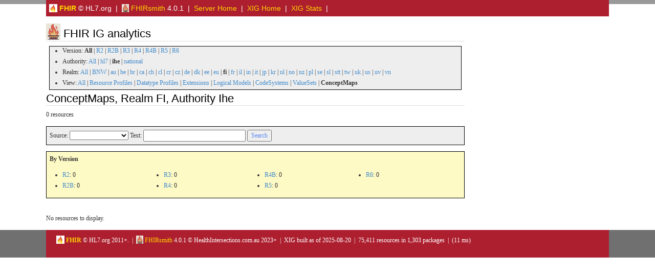

--- FILE ---
content_type: text/html; charset=utf-8
request_url: https://packages2.fhir.org/xig/?&type=cm&realm=fi&auth=ihe
body_size: 11208
content:
<?xml version="1.0" encoding="UTF-8"?>

<html xml:lang="en" lang="en">
<head>
    <title>FHIRsmith: FHIR Resources</title>

  <meta charset="utf-8"/>
  <meta content="width=device-width, initial-scale=1.0" name="viewport"/>
  <meta content="http://hl7.org/fhir" name="author"/>
  <meta charset="utf-8" http-equiv="X-UA-Compatible" content="IE=edge" />

  <link rel="stylesheet" href="/fhir.css"/>


    <!-- Bootstrap core CSS -->
  <link rel="stylesheet" href="/assets/css/bootstrap.css"/>
  <link rel="stylesheet" href="/assets/css/bootstrap-fhir.css"/>

    <!-- Project extras -->
  <link rel="stylesheet" href="/assets/css/project.css"/>
  <link rel="stylesheet" href="/assets/css/pygments-manni.css"/>

    <!-- HTML5 shim and Respond.js IE8 support of HTML5 elements and media queries -->
    <!-- [if lt IE 9]>
    <script src="/assets/js/html5shiv.js"></script>
    <script src="/assets/js/respond.min.js"></script>
    <![endif] -->

    <!-- Favicons -->
  <link sizes="144x144" rel="apple-touch-icon-precomposed" href="/assets/ico/apple-touch-icon-144-precomposed.png"/>
  <link sizes="114x114" rel="apple-touch-icon-precomposed" href="/assets/ico/apple-touch-icon-114-precomposed.png"/>
  <link sizes="72x72" rel="apple-touch-icon-precomposed" href="/assets/ico/apple-touch-icon-72-precomposed.png"/>
  <link rel="apple-touch-icon-precomposed" href="/assets/ico/apple-touch-icon-57-precomposed.png"/>
  <link rel="shortcut icon" href="/assets/ico/favicon.png"/>
<script type="text/javascript" src="/assets/js/json2.js"></script>
<script type="text/javascript" src="/assets/js/statuspage.js"></script>
<script type="text/javascript" src="/assets/js/jquery.min.js"></script>
<script type="text/javascript" src="/assets/js/jquery-ui.min.js"></script>
<link rel="stylesheet" href="/assets/css/jquery.ui.all.css">
<script type="text/javascript" src="/assets/js/jquery.ui.core.js"></script>
<script type="text/javascript" src="/assets/js/jquery.ui.widget.js"></script>
<script type="text/javascript" src="/assets/js/jquery.ui.mouse.js"></script>
<script type="text/javascript" src="/assets/js/jquery.ui.resizable.js"></script>
<script type="text/javascript" src="/assets/js/jquery.ui.draggable.js"></script>
<script type="text/javascript" src="/assets/js/jtip.js"></script>
<script type="text/javascript" src="/assets/js/jcookie.js"></script>
<script type="text/javascript" src="/assets/js/fhir-gw.js"></script>
</head>

<body>
  
	<div id="segment-navbar" class="segment">  <!-- segment-breadcrumb -->
		<div id="stripe"> </div>
		<div class="container">  <!-- container -->
		<div style="background-color: #ad1f2f; padding: 6px; color: white;">  <!-- container -->
  <a href="http://www.hl7.org/fhir" style="color: gold" title="Fast Healthcare Interoperability Resources - Home Page"><img border="0" src="/icon-fhir-16.png" style="vertical-align: text-bottom"/> <b>FHIR</b></a> &copy; HL7.org &nbsp;|&nbsp;
  <a href="https://github.com/HealthIntersections/FHIRsmith/blob/main/README.md" style="color: gold"><img border="0" src="/FHIRsmith16.png" style="vertical-align: text-bottom"/> FHIRsmith</a> 4.0.1 &nbsp;|&nbsp;
  <a href="/" style="color: gold"> Server Home</a> &nbsp;|&nbsp;
  <a href="/xig" style="color: gold">XIG Home</a>  &nbsp;|&nbsp;
  <a href="/xig/stats" style="color: gold">XIG Stats</a>  &nbsp;|&nbsp;
		</div>  <!-- /container -->
		</div>  <!-- /container -->
</div>

	<!-- /segment-breadcrumb -->

	<div id="segment-content" class="segment">  <!-- segment-content -->
	<div class="container">  <!-- container -->
            <div class="row">
            	<div class="inner-wrapper">
 <div class="col-9">

  <h2><img border="0" src="../FHIRsmith32.png" style="vertical-align: text-bottom"/> FHIR IG analytics</h2>


    <div class="control-panel mb-4 p-3 border rounded bg-light">
      <ul style="background-color: #eeeeee; border: 1px black solid; margin: 6px">
        <li>Version: <b>All</b> | <a href="/xig?auth=ihe&realm=fi&type=cm&offset=0&ver=R2">R2</a> | <a href="/xig?auth=ihe&realm=fi&type=cm&offset=0&ver=R2B">R2B</a> | <a href="/xig?auth=ihe&realm=fi&type=cm&offset=0&ver=R3">R3</a> | <a href="/xig?auth=ihe&realm=fi&type=cm&offset=0&ver=R4">R4</a> | <a href="/xig?auth=ihe&realm=fi&type=cm&offset=0&ver=R4B">R4B</a> | <a href="/xig?auth=ihe&realm=fi&type=cm&offset=0&ver=R5">R5</a> | <a href="/xig?auth=ihe&realm=fi&type=cm&offset=0&ver=R6">R6</a></li>
        <li>Authority: <a href="/xig?realm=fi&type=cm&offset=0">All</a> | <a href="/xig?realm=fi&type=cm&offset=0&auth=hl7">hl7</a> | <b>ihe</b> | <a href="/xig?realm=fi&type=cm&offset=0&auth=national">national</a></li>
        <li>Realm: <a href="/xig?auth=ihe&type=cm&offset=0">All</a> | <a href="/xig?auth=ihe&type=cm&offset=0&realm=BNW">BNW</a> | <a href="/xig?auth=ihe&type=cm&offset=0&realm=au">au</a> | <a href="/xig?auth=ihe&type=cm&offset=0&realm=be">be</a> | <a href="/xig?auth=ihe&type=cm&offset=0&realm=br">br</a> | <a href="/xig?auth=ihe&type=cm&offset=0&realm=ca">ca</a> | <a href="/xig?auth=ihe&type=cm&offset=0&realm=ch">ch</a> | <a href="/xig?auth=ihe&type=cm&offset=0&realm=cl">cl</a> | <a href="/xig?auth=ihe&type=cm&offset=0&realm=cr">cr</a> | <a href="/xig?auth=ihe&type=cm&offset=0&realm=cz">cz</a> | <a href="/xig?auth=ihe&type=cm&offset=0&realm=de">de</a> | <a href="/xig?auth=ihe&type=cm&offset=0&realm=dk">dk</a> | <a href="/xig?auth=ihe&type=cm&offset=0&realm=ee">ee</a> | <a href="/xig?auth=ihe&type=cm&offset=0&realm=eu">eu</a> | <b>fi</b> | <a href="/xig?auth=ihe&type=cm&offset=0&realm=fr">fr</a> | <a href="/xig?auth=ihe&type=cm&offset=0&realm=il">il</a> | <a href="/xig?auth=ihe&type=cm&offset=0&realm=in">in</a> | <a href="/xig?auth=ihe&type=cm&offset=0&realm=it">it</a> | <a href="/xig?auth=ihe&type=cm&offset=0&realm=jp">jp</a> | <a href="/xig?auth=ihe&type=cm&offset=0&realm=kr">kr</a> | <a href="/xig?auth=ihe&type=cm&offset=0&realm=nl">nl</a> | <a href="/xig?auth=ihe&type=cm&offset=0&realm=no">no</a> | <a href="/xig?auth=ihe&type=cm&offset=0&realm=nz">nz</a> | <a href="/xig?auth=ihe&type=cm&offset=0&realm=pl">pl</a> | <a href="/xig?auth=ihe&type=cm&offset=0&realm=se">se</a> | <a href="/xig?auth=ihe&type=cm&offset=0&realm=sl">sl</a> | <a href="/xig?auth=ihe&type=cm&offset=0&realm=stt">stt</a> | <a href="/xig?auth=ihe&type=cm&offset=0&realm=tw">tw</a> | <a href="/xig?auth=ihe&type=cm&offset=0&realm=uk">uk</a> | <a href="/xig?auth=ihe&type=cm&offset=0&realm=us">us</a> | <a href="/xig?auth=ihe&type=cm&offset=0&realm=uv">uv</a> | <a href="/xig?auth=ihe&type=cm&offset=0&realm=vn">vn</a></li>
        <li>View: <a href="/xig?auth=ihe&realm=fi&offset=0">All</a> | <a href="/xig?auth=ihe&realm=fi&offset=0&type=rp">Resource Profiles</a> | <a href="/xig?auth=ihe&realm=fi&offset=0&type=dp">Datatype Profiles</a> | <a href="/xig?auth=ihe&realm=fi&offset=0&type=ext">Extensions</a> | <a href="/xig?auth=ihe&realm=fi&offset=0&type=lm">Logical Models</a> | <a href="/xig?auth=ihe&realm=fi&offset=0&type=cs">CodeSystems</a> | <a href="/xig?auth=ihe&realm=fi&offset=0&type=vs">ValueSets</a> | <b>ConceptMaps</b></li>
      </ul>
    </div>
  <h2>ConceptMaps, Realm FI, Authority Ihe</h2><p>0 resources</p><form method="GET" action="" style="background-color: #eeeeee; border: 1px black solid; padding: 6px; font-size: 12px; font-family: verdana;"><input type="hidden" name="realm" value="fi"/><input type="hidden" name="auth" value="ihe"/><input type="hidden" name="type" value="cm"/>Source: <select name="rt" size="1"><option value="" selected="true"></option><option value="sct">SNOMED-CT</option><option value="loinc">LOINC</option><option value="ucum">UCUM</option><option value="ndc">NDC</option><option value="cvx">CVX</option><option value="iso">ISO Standard</option><option value="ietf">IETF</option><option value="ihe">IHE</option><option value="icpc">ICPC Variant</option><option value="ncpdp">NCPDP</option><option value="nucc">NUCC</option><option value="icd">ICD-X</option><option value="oid">OID-Based</option><option value="dcm">DICOM</option><option value="cpt">CPT</option><option value="rx">RxNorm</option><option value="tho">terminology.hl7.org</option><option value="fhir">hl7.org&#x2F;fhir</option><option value="internal">Internal</option><option value="example">Example</option><option value="vsac">VSAC</option><option value="act">ATC</option><option value="ncit">NCI-Thesaurus</option><option value="x12">X12</option><option value="cms">CMS (USA)</option><option value="cdc">CDC (USA)</option><option value="gene">Sequence Codes</option></select> Text: <input type="text" name="text" value="" class="" style="width: 200px;"/> <input type="submit" value="Search" style="color:rgb(89, 137, 241)"/></form><div style="background-color:rgb(254, 250, 198); border: 1px black solid; padding: 6px; font-size: 12px; font-family: verdana;"><p><strong>By Version</strong></p><ul style="columns: 4; -webkit-columns: 4; -moz-columns: 4"><li><a href="/xig?ver=R2&auth=ihe&realm=fi&type=cm&offset=0">R2</a>: 0</li><li><a href="/xig?ver=R2B&auth=ihe&realm=fi&type=cm&offset=0">R2B</a>: 0</li><li><a href="/xig?ver=R3&auth=ihe&realm=fi&type=cm&offset=0">R3</a>: 0</li><li><a href="/xig?ver=R4&auth=ihe&realm=fi&type=cm&offset=0">R4</a>: 0</li><li><a href="/xig?ver=R4B&auth=ihe&realm=fi&type=cm&offset=0">R4B</a>: 0</li><li><a href="/xig?ver=R5&auth=ihe&realm=fi&type=cm&offset=0">R5</a>: 0</li><li><a href="/xig?ver=R6&auth=ihe&realm=fi&type=cm&offset=0">R6</a>: 0</li></ul></div><p>&nbsp;</p><p>No resources to display.</p>


 </div>


				</div>  <!-- /inner-wrapper -->
            </div>  <!-- /row -->
        </div>  <!-- /container -->
    </div>  <!-- /segment-content -->


	<div id="segment-footer" class="segment">  <!-- segment-footer -->
		<div class="container">  <!-- container -->
			<div class="inner-wrapper">
				<p>
                    <a href="http://www.hl7.org/fhir" style="color: gold" title="Fast Healthcare Interoperability Resources - Home Page"><img border="0" src="/icon-fhir-16.png" style="vertical-align: text-bottom"/> <b>FHIR</b></a> &copy; HL7.org 2011+.  &nbsp;|&nbsp;
                    <a href="https://github.com/HealthIntersections/FHIRsmith/blob/main/README.md" style="color: gold"><img border="0" src="/FHIRsmith16.png" style="vertical-align: text-bottom"/> FHIRsmith</a>  4.0.1  &copy; HealthIntersections.com.au 2023+ &nbsp;|&nbsp;
        XIG built as of 2025-08-20 &nbsp;|&nbsp; 75,411 resources in 1,303 packages &nbsp;|&nbsp; (11 ms)
        </p>
			</div>  <!-- /inner-wrapper -->
		</div>  <!-- /container -->
	</div>  <!-- /segment-footer -->


	<div id="segment-post-footer" class="segment hidden">  <!-- segment-post-footer -->
		<div class="container">  <!-- container -->
		</div>  <!-- /container -->
	</div>  <!-- /segment-post-footer -->





      <!-- JS and analytics only. -->
      <!-- Bootstrap core JavaScript
================================================== -->
  <!-- Placed at the end of the document so the pages load faster -->
<!-- <script src="/assets/js/jquery.js"/> -->
<script src="/assets/js/bootstrap.min.js"/>
<script src="/assets/js/respond.min.js"/>

<script src="/assets/js/fhir.js"/>

  <!-- Analytics Below
================================================== -->

</body>

</html>

--- FILE ---
content_type: application/javascript; charset=UTF-8
request_url: https://packages2.fhir.org/assets/js/fhir-gw.js
body_size: 7759
content:
dlgsrc = null;

// Modern Combo Box  Script
// copyright Stephen Chapman, 18th October 2008
// you may copy this script provided that you retain the copyright notice

function combo(id,h,l) 
{
  var self = this; 
  self.h = h; 
  self.l = l; 
  self.inp = document.getElementById(id); 
  self.hasfocus = false; 
  self.sel = -1; 
  self.ul = self.inp.nextSibling; 
  while (self.ul.nodeType == 3) 
    self.ul = self.ul.nextSibling; 
  self.ul.onmouseover = function() {
    self.ul.className = '';
  }; 
  self.ul.onmouseout = function() {
    self.ul.className = 'focused'; 
    if (!self.hasfocus) 
      self.ul.style.display = 'none';
  }; 
  self.list = self.ul.getElementsByTagName('li'); 
  for (var i=self.list.length - 1; i >= 0; i--) {
    self.list[i].onclick = function() {
      self.inp.value = this.firstChild.data;  
      d = document.getElementById("fhir-tag-text");
      for (var i = 0; i < codes.length; i++) { 
        if (codes[i].system+"||"+codes[i].code == self.inp.id)
          d.value = codes[i].system+"||"+codes[i].code;
      }        
      self.rset(self);
    }
  } 
  self.inp.onfocus = function() {
    self.ul.style.display = 'block'; 
    self.ul.className = 'focused'; 
    self.hasfocus = true; 
    self.sel = -1;
  }; 
  self.inp.onblur = function() {
    if (self.ul.className=='focused') {
      self.rset(self);
    } 
    self.ul.className = ''; 
    self.hasfocus = false;
  }; 
  self.inp.onkeyup = function(e) {
    var k = (e)? e.keyCode : event.keyCode; 
    if (k == 40 || k == 13) {
      if (self.sel == self.list.length-1) {
        self.list[self.sel].style.backgroundColor = self.l; 
        self.sel = -1;
      } 
      if (self.sel > -1)
        self.list[self.sel].style.backgroundColor = self.l; 
      self.inp.value = self.list[++self.sel].firstChild.data; 
      self.list[self.sel].style.backgroundColor = self.h;
    } 
    else if (k == 38 && self.sel > 0) {
      self.list[self.sel].style.backgroundColor = self.l; 
      self.inp.value = self.list[--self.sel].firstChild.data; 
      self.list[self.sel].style.backgroundColor = self.h;
    }
    return false;
  };
} 
  
  combo.prototype.rset = function(self) {
    self.ul.style.display = 'none'; 
    self.sel = -1; 
    for (var i=self.list.length - 1; i >= 0; i--) {
      self.list[i].style.backgroundColor = self.l;
    }  
    return false;
  };

var tags = null;
var tgt = null;
var tags_tag = "";
var tags_profile = "";
var tags_security = "";

function commitTag()
{
  term = document.getElementById("fhir-tag-input").value;
  label = document.getElementById("fhir-tag-text").value;
  if (document.getElementById("fhir-tag-tt").checked) 
    scheme = "http://hl7.org/fhir/tag";
  else if (document.getElementById("fhir-tag-tp").checked)
    scheme = "http://hl7.org/fhir/tag/profile";
  else
    scheme = "http://hl7.org/fhir/tag/security";
  
  if (!term)
    alert("no URI - a URI must be provided");
  else if (term.match("^[^\s]+([\s]+[^\s]+)*$")) {
    if (!label)
      json = "{ \"resourceType\" : \"TagList\", \"category\" : [{ \"term\" : \""+term+"\", \"scheme\" : \""+scheme+"\" }] }";
    else
      json = "{ \"resourceType\" : \"TagList\", \"category\" : [{ \"term\" : \""+term+"\", \"label\" : \""+label+"\", \"scheme\" : \""+scheme+"\" }] }";
    sendTag(json);
  } else
    alert("The URI Format is invalid");  
}

function addTag(src, base, url)
{
  tgt = url;
  getTags(base);
  dlgsrc = src;
}

function closeMe()
{
  var d = document.getElementById("fhir-tag-form");
	document.getElementById("div-cnt").removeChild(d);
}

function tagType()
{
  document.getElementById("fhir-tag-input").value = "";
  document.getElementById("fhir-tag-text").value = "";
  if (document.getElementById("fhir-tag-tt").checked) 
    document.getElementById("fhir-tag-ul").innerHTML = tags_tag;  
  else if (document.getElementById("fhir-tag-tp").checked)
    document.getElementById("fhir-tag-ul").innerHTML = tags_profile;  
  else
    document.getElementById("fhir-tag-ul").innerHTML = tags_security;    
  new combo('fhir-tag-input','#9c9','#cfc'); 
}

function buildForm()
{
  var d = document.getElementById("fhir-tag-form");
  if (d == null)
  {
    d = document.createElement("div");
    d.id = "fhir-tag-form";
  }
  d.innerHTML = "<table><tr><td>Text:</td><td><input id=\"fhir-tag-text\" type=\"text\" name=\"label\" size=\"60\"></td><td><button onClick='commitTag()'>Commit</button></td></tr>"+
     "<tr><td>Type:</td><td><input id=\"fhir-tag-tt\" type=\"radio\" name=\"type\" value=\"t\" checked onClick='tagType()'> Tag&nbsp;<input id=\"fhir-tag-tp\" type=\"radio\" name=\"type\" value=\"p\" onClick='tagType()'> Profile&nbsp;<input id=\"fhir-tag-ts\" type=\"radio\" name=\"type\" value=\"s\" onClick='tagType()'> Security</td><td>&nbsp;</td></tr>"+
     "<tr><td>Uri:</td><td><div id=\"fhir-tag-div\" class=\"combo\"><input id=\"fhir-tag-input\" type=\"text\" name=\"uri\" size=\"60\"><ul id=\"fhir-tag-ul\" style=\"display: none;\"><li>item</li></ul></div></td><td><button onClick='closeMe()'>Close</button></td></tr></table>";
  d.className = "fhir-tag-form";
	document.getElementById("div-cnt").appendChild(d);
  src = document.getElementById(dlgsrc);  
  $('.fhir-tag-form').css('left', src.offsetLeft+src.offsetWidth);
  $('.fhir-tag-form').css('top', src.offsetTop+src.offsetHeight);
}

function process(data)
{
  buildForm();
  tags_tag = "";
  tags_profile = "";
  tags_security = "";
  tags = data.category;
  for (var i = 0; i < tags.length; i++) { 
    if (tags[i].scheme == "http://hl7.org/fhir/tag")
      tags_tag = tags_tag + "<li title=\""+tags[i].label+"\">"+tags[i].term+"</li>";
    else if (tags[i].scheme == "http://hl7.org/fhir/tag/profile")
      tags_profile = tags_profile + "<li title=\""+tags[i].label+"\">"+tags[i].term+"</li>";
    else if (tags[i].scheme == "http://hl7.org/fhir/tag/security")
      tags_security = tags_security + "<li title=\""+tags[i].label+"\">"+tags[i].term+"</li>";
  }
  document.getElementById("fhir-tag-ul").innerHTML = tags_tag;  
  new combo('fhir-tag-input','#9c9','#cfc'); 
}

function success(data) 
{
  window.location.reload();
}

function deleteTag(target, scheme, term)
{
  tgt = target;
  json = "{ \"resourceType\" : \"TagList\", \"category\" : [{ \"term\" : \""+term+"\", \"scheme\" : \""+scheme+"\" }] }";
  try
  {
    $.ajax({
      url: tgt,
      cache: false,
      type: "POST",
      data: json,
      dataType: "json",
      contentType: "application/json; charset=utf-8",
      success: function(data){
        success(data);
      },
      error: function(jqXHR, textStatus, errorThrown){
		if (errorThrown)
          alert("System Error: "+errorThrown);
		else
          alert("System Error: "+textStatus);
      }
    });
  }
  catch (err)
  {
    alert("System Error: "+err);
  }
}

function sendTag(json)
{
  try
  {
    $.ajax({
      url: tgt,
      cache: false,
      type: "post",
      data: json,
      dataType: "json",
      contentType: "application/json; charset=utf-8",
      success: function(data){
        success(data);
      },
      error: function(jqXHR, textStatus, errorThrown){
		if (errorThrown)
          alert("System Error: "+errorThrown);
		else
          alert("System Error: "+textStatus);
      }
    });
  }
  catch (err)
  {
    alert("System Error: "+err);
  }
}

function getTags(base)
{
  try
  {
    $.ajax({
      url: base+"_tags",
      cache: false,
      dataType: "json",
      success: function(data){
        process(data);
      },
      error: function(jqXHR, textStatus, errorThrown){
		if (errorThrown)
          alert("System Error: "+errorThrown);
		else
          alert("System Error: "+textStatus);
      }
    });
  }
  catch (err)
  {
    alert("System Error: "+err);
  }
}
